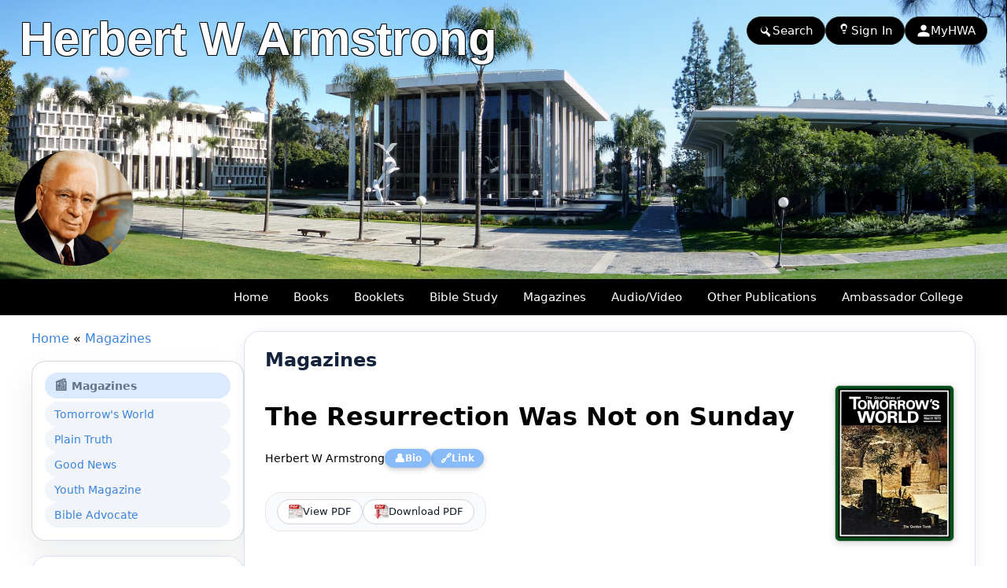

--- FILE ---
content_type: text/html; charset=UTF-8
request_url: https://www.hwalibrary.com/cgi-bin/get/hwa.cgi?action=getmagazine&InfoID=1319281251&GetMag=TW&byYear=&page=&return=magazines
body_size: 18466
content:
<!DOCTYPE html>
<html lang="en">
<head>
<meta charset="UTF-8">
<meta name="robots" content="FOLLOW,INDEX">
<meta name="viewport" content="width=device-width, initial-scale=1.0">
<meta name="Description" content="Was Jesus three days and three nights in the grave, as He said in Matthew 12:40? Can you figure three days and three nights between sunset &quot;Good Friday&quot; and sunrise Easter Sunday?" />
<meta name="Keywords" content="Tomorrow's World Magazine, Herbert W Armstrong, Free Magazines, Church of God, COG, True Church, Ambassador College, Bible, Prophecy, Baptism, Kingdom of God, Life, Death, Holy Days, Healing, Gospel, True Gospel, Sabbath, Faith, Born Again, Human Nature, Salvation, Commandments, Religion, Marriage, HWA, RCG, COWGA, UCG, LCG, PCG, United, Restored, Worldwide, Association, Living, Philadelphia" />
<meta name="Author" content="Herbert W Armstrong" />
<meta property="og:title" content="The Resurrection Was Not on Sunday - Tomorrow's World Magazine" />
<meta property="og:url" content="https://www.hwalibrary.com/cgi-bin/get/hwa.cgi?action=getmagazine&InfoID=1319281251&GetMag=TW" />
<meta property="og:image" content="https://www.hwalibrary.com/media/magazines/TW_03_1972/TW_03_1972.jpg" />
<meta property="og:site_name" content="Herbert W Armstrong Library" />
<meta property="og:description" content="Was Jesus three days and three nights in the grave, as He said in Matthew 12:40? Can you figure three days and three nights between sunset &quot;Good Friday&quot; and sunrise Easter Sunday?" />
<meta property="fb:app_id" content="1675837475996235" />
<title>The Resurrection Was Not on Sunday - Tomorrow's World Magazine</title>
<link rel="shortcut icon" href="https://www.hwalibrary.com/favicon.ico">
<link rel="apple-touch-icon" sizes="180x180" href="/apple-touch-icon.png">
<link rel="icon" type="image/png" sizes="32x32" href="/favicon-32x32.png">
<link rel="icon" type="image/png" sizes="16x16" href="/favicon-16x16.png">
<link rel="manifest" href="/site.webmanifest">
<link rel="mask-icon" href="/safari-pinned-tab.svg" color="#5bbad5">
<meta name="msapplication-TileColor" content="#da532c">
<meta name="theme-color" content="#ffffff">
<link rel="stylesheet" type="text/css" href="/hwalibrary2.css">
<link rel="stylesheet" type="text/css" href="/css/menu/sm-core-css.css">
<link rel="stylesheet" type="text/css" href="/css/menu/sm-blue.css">
<link href="https://vjs.zencdn.net/8.23.4/video-js.css" rel="stylesheet" />
<link rel="stylesheet" type="text/css" href="/css/chaptermenu/component.css" />
<link rel="stylesheet" href="//code.jquery.com/ui/1.11.4/themes/smoothness/jquery-ui.css">
<link rel="stylesheet" href="/java/imagepop/style.css" type="text/css">
<script type="text/javascript" src="/java/imagepop/loader.js"></script>
<script type="text/javascript" src="/java/imagepop/preview.js"></script>
<div style="display: none; position: absolute; z-index: 110; left: 400; top: 100; width: 15; height: 15" id="preview_div"></div>
<script src="/java/jquery-1.12.4.js"></script>
<script src="/java/jquery-1.11.3.min.js"></script>
<script src="/java/autocomplete/jquery.autocomplete.js"></script>
<script src="/java/autocomplete/jquery.autocomplete-min.js"></script>
<script src="/java/autocomplete/jquery.ui.autocomplete.autoSelect.js"></script>
<script src="//code.jquery.com/ui/1.11.4/jquery-ui.js"></script>
<script src="/java/horzmenu/jquery.smartmenus.js"></script>
<script src="/java/horzmenu/smartmenus.js"></script>
<script src="https://vjs.zencdn.net/8.23.4/video.js"></script>
<script src="https://vjs.zencdn.net/8.23.4/video.min.js"></script>
<script src="/java/chaptermenu/modernizr.custom.js"></script>
<script src="/java/verseclick/verseclick.js"></script>
<script type="text/javascript" src="/java/jsplaylist.js"></script>
<style>
/************************************************************
 * HWA-UI-2026 � SEARCH MODAL (CLEAN, UNIFORM)
 * Input extends close to Go button, button matches input size
 ************************************************************/

/* Modal hidden by default */
#searchModal.search-modal{
  position: fixed;
  inset: 0;
  z-index: 9999;
  display: none;
}

/* Visible when JS adds .is-open */
#searchModal.search-modal.is-open{
  display: block;
}

/* Overlay */
#searchModal .search-modal__overlay{
  position: absolute;
  inset: 0;
  background: rgba(15, 23, 42, 0.60);
  backdrop-filter: blur(4px);
}

/* Dialog */
#searchModal .search-modal__dialog{
  position: relative;
  box-sizing: border-box;
  max-width: 520px;
  width: min(92vw, 520px);
  margin: 40px auto;
  padding: 20px 20px 16px;
  background: #020617;
  color: #f9fafb;
  border-radius: 16px;
  border: 1px solid rgba(148, 163, 184, 0.40);
  box-shadow:
    0 20px 25px -5px rgba(15, 23, 42, 0.70),
    0 10px 10px -5px rgba(15, 23, 42, 0.50);
}

/* Mobile dialog */
 (max-width: 640px){
  #searchModal .search-modal__dialog{
    width: 94vw;
    margin: 16px auto;
    padding: 14px 12px 12px;
    border-radius: 12px;
  }
}

/* Close button */
#searchModal .search-modal__close{
  position: absolute;
  top: 10px;
  right: 10px;
  border: none;
  background: transparent;
  color: #9ca3af;
  font-size: 22px;
  cursor: pointer;
  padding: 4px;
  line-height: 1;
  border-radius: 999px;
  transition: background 0.15s ease, color 0.15s ease;
}
#searchModal .search-modal__close:hover{
  background: rgba(15, 23, 42, 0.80);
  color: #e5e7eb;
}

/* Title */
#searchModal .search-modal__title{
  margin: 0 0 12px;
  font-size: 18px;
  font-weight: 600;
}
 (max-width: 640px){
  #searchModal .search-modal__title{
    font-size: 16px;
    margin-bottom: 10px;
  }
}

/************************************************************
 * FORM � UNIFORM ROW (INPUT LEFT, GO RIGHT)
 ************************************************************/
#searchModal form.search-modal__form{
  display: flex;
  flex-direction: row;
  align-items: center;
  justify-content: flex-start;
  gap: 6px;                 /* makes input sit close to button */
  width: 100%;
  box-sizing: border-box;
}

/* Input wrapper expands to fill space */
#searchModal .search-input{
  position: relative;
  flex: 1 1 auto;
  min-width: 0;             /* prevents flex overflow */
}

/* Icon */
#searchModal .search-input__icon{
  position: absolute;
  left: 12px;
  top: 50%;
  transform: translateY(-50%);
  font-size: 18px;
  opacity: 0.75;
}

/* Input field � set the �master� height */
#searchModal .search-input__field{
  width: 100%;
  box-sizing: border-box;
  height: 56px;
  line-height: 56px;
  padding: 0 44px 0 48px;   /* left icon + right spinner room */
  border-radius: 999px;
  border: 1px solid rgba(148, 163, 184, 0.70);
  background: rgba(15, 23, 42, 0.95);
  color: #f9fafb;
  font-size: 17px;
  font-family: system-ui, -apple-system, BlinkMacSystemFont, "Segoe UI", sans-serif;
  outline: none;
  transition: border-color 0.15s ease, box-shadow 0.15s ease, background 0.15s ease;
}
#searchModal .search-input__field::placeholder{
  color: #6b7280;
}
#searchModal .search-input__field:focus{
  border-color: #60a5fa;
  box-shadow: 0 0 0 1px rgba(59, 130, 246, 0.60);
  background: #020617;
}

/* GO button � MATCHES input size */
#searchModal .search-submit,
#searchModal .search-submit--go{
  flex: 0 0 auto;
  height: 56px;             /* same as input */
  line-height: 56px;        /* same as input */
  padding: 0 26px;          /* pill thickness/feel */
  border-radius: 999px;
  border: none;
  background: linear-gradient(to right, #2563eb, #4f46e5);
  color: #ffffff;
  font-size: 17px;          /* matches input scale */
  font-weight: 600;
  font-family: system-ui, -apple-system, BlinkMacSystemFont, "Segoe UI", sans-serif;
  cursor: pointer;
  white-space: nowrap;
  box-shadow: 0 10px 15px -3px rgba(37, 99, 235, 0.40);
  transition: transform 0.1s ease, box-shadow 0.15s ease, filter 0.15s ease;
}
#searchModal .search-submit:hover,
#searchModal .search-submit--go:hover{
  filter: brightness(1.05);
  box-shadow: 0 14px 25px -5px rgba(79, 70, 229, 0.60);
  transform: translateY(-1px);
}
#searchModal .search-submit:active,
#searchModal .search-submit--go:active{
  transform: translateY(0);
  box-shadow: 0 8px 12px -5px rgba(37, 99, 235, 0.40);
}

/* Mobile: slightly shorter but still uniform */
 (max-width: 640px){
  #searchModal form.search-modal__form{ gap: 6px; }

  #searchModal .search-input__field{
    height: 52px;
    line-height: 52px;
    font-size: 15px;
    padding: 0 40px 0 44px;
  }

  #searchModal .search-submit,
  #searchModal .search-submit--go{
    height: 52px;
    line-height: 52px;
    padding: 0 18px;
    font-size: 15px;
  }
}

/************************************************************
 * jQuery UI AUTOCOMPLETE � above modal + spinner
 ************************************************************/
.ui-autocomplete-loading{
  background: #fff url('/images/indicator.gif') right 12px center no-repeat;
}

/* Ensure autocomplete dropdown appears above modal */
.ui-autocomplete{
  z-index: 999999 !important;
}
</style>

</head>
<body>
<div class="hwa-header">
  <img src="/images/header1.jpg" alt="Ambassador Campus" class="hwa-header-img">

  <div class="hwa-header-text">
    <div class="hwa-header-title">
      Herbert W Armstrong
    </div>

<div class="hwa-header-links hwa-header-links--new">
  <!-- Search -->
  <a href="#" id="openSearchLink" class="nav-pill nav-pill--search">
    <svg class="pill-icon" viewBox="0 0 24 24">
      <path fill="currentColor"
        d="M15.5 14h-.79l-.28-.27a6.471 6.471 0 0 0 1.48-5.34A6.5 6.5 0 0 0 4.02 9.21a6.5 6.5 0 0 0 9.19 7.28l.27.28v.79l5 5L20.49 19l-5-5zm-6 0C7.01 14 5 11.99 5 9.5S7.01 5 9.5 5s4.5 2.01 4.5 4.5S11.99 14 9.5 14z" />
    </svg>
    Search
  </a>

  <!-- Sign In -->
  <a href="/cgi-bin/get/hwa.cgi?action=log_in" class="nav-pill nav-pill--signin">
    <svg class="pill-icon" viewBox="0 0 24 24">
      <path fill="currentColor"
        d="M10 17v-2h4v2h-4zm1-13h2c1.1 0 2 .9 2 2v7h-6V6c0-1.1.9-2 2-2zm1-4C8.48 0 6 2.48 6 5.5S8.48 11 11.5 11 17 8.52 17 5.5 14.52 0 11.5 0z" />
    </svg>
    Sign In
  </a>

  <!-- MyHWA -->
  <a href="/cgi-bin/get/hwa.cgi?action=get_my_hwa" class="nav-pill nav-pill--myhwa">
    <svg class="pill-icon" viewBox="0 0 24 24">
      <path fill="currentColor"
        d="M12 12c2.7 0 5-2.3 5-5s-2.3-5-5-5-5 2.3-5 5 2.3 5 5 5zm0 2c-3.3 0-10 1.7-10 5v3h20v-3c0-3.3-6.7-5-10-5z" />
    </svg>
    MyHWA
  </a>
</div>
</div>
</div>
</header>
  <nav class="hwa-nav hwa-nav-header" role="navigation">
    <div class="hwa-nav-inner">
      <div class="hwa-nav-brand"></div>

      <!-- Mobile toggle (FOOTER) -->
      <input type="checkbox" id="hwa-nav-toggle-header" class="hwa-nav-toggle" />
      <label class="hwa-nav-toggle-label" for="hwa-nav-toggle-header">
        <span></span>
        <span></span>
        <span></span>
      </label>

      <!-- Main menu -->
      <ul class="hwa-menu">
        <li><a href="https://www.hwalibrary.com">Home</a></li>
        <li><a href="/cgi-bin/get/hwa.cgi?action=books">Books</a></li>

        <!-- Booklets (parent NOT a link) -->
        <li class="has-submenu">
          <button class="hwa-menu-parent" type="button" aria-haspopup="true" aria-expanded="false">
            Booklets
          </button>
          <ul>
            <li><a href="/cgi-bin/get/hwa.cgi?action=booklets">Booklets</a></li>
            <li><a href="/cgi-bin/get/hwa.cgi?action=spectopics">Special Topics</a></li>
          </ul>
        </li>

        <!-- Bible Study (parent NOT a link) -->
        <li class="has-submenu">
          <button class="hwa-menu-parent" type="button" aria-haspopup="true" aria-expanded="false">
            Bible Study
          </button>
          <ul>
            <li><a href="/cgi-bin/get/hwa.cgi?action=ministudy">MiniStudy</a></li>
            <li><a href="/cgi-bin/get/hwa.cgi?action=bible_study&amp;InfoType=Study12">12 Lesson</a></li>
            <li><a href="/cgi-bin/get/hwa.cgi?action=bible_study&amp;InfoType=Study32">32 Lesson</a></li>
            <li><a href="/cgi-bin/get/hwa.cgi?action=bible_study&amp;InfoType=Study58">58 Lesson</a></li>
            <li><a href="/cgi-bin/get/hwa.cgi?action=bible_lesson_yth&amp;InfoType=Level_K">Youth Bible Lesson K-9</a></li>
            <li><a href="/cgi-bin/get/hwa.cgi?action=teenstudy">Teen Bible Study</a></li>
            <li><a href="/cgi-bin/get/hwa.cgi?action=bstudyav">Bible Study (Audio/Video)</a></li>
            <li><a href="/cgi-bin/get/hwa.cgi?action=bstudyjo">Bible Study Series</a></li>
            <li><a href="/cgi-bin/get/hwa.cgi?action=studytools">Study Tools</a></li>
          </ul>
        </li>

        <!-- Magazines (parent NOT a link) -->
        <li class="has-submenu">
          <button class="hwa-menu-parent" type="button" aria-haspopup="true" aria-expanded="false">
            Magazines
          </button>
          <ul>
            <li><a href="/cgi-bin/get/hwa.cgi?action=magazines">Tomorrow&#39;s World Magazine</a></li>
            <li><a href="/cgi-bin/get/hwa.cgi?action=magazines&amp;GetMag=PT">Plain Truth</a></li>
            <li><a href="/cgi-bin/get/hwa.cgi?action=magazines&amp;GetMag=GN">Good News</a></li>
            <li><a href="/cgi-bin/get/hwa.cgi?action=yth_magazines&amp;GetMag=YM">Youth Magazine</a></li>
            <li><a href="/cgi-bin/get/hwa.cgi?action=magazines&amp;GetMag=BA">Bible Advocate</a></li>
          </ul>
        </li>

        <!-- Audio/Video (parent NOT a link) -->
        <li class="has-submenu">
          <button class="hwa-menu-parent" type="button" aria-haspopup="true" aria-expanded="false">
            Audio/Video
          </button>
          <ul>
            <li><a href="/cgi-bin/get/hwa.cgi?action=telecast">Telecast</a></li>
            <li><a href="/cgi-bin/get/hwa.cgi?action=sermons">Sermons</a></li>
            <li><a href="/cgi-bin/get/hwa.cgi?action=broadcast">Radio Broadcast</a></li>
            <li><a href="/cgi-bin/get/hwa.cgi?action=bstudyav">Bible Study</a></li>
          </ul>
        </li>

        <!-- Other Publications (parent NOT a link) -->
        <li class="has-submenu">
          <button class="hwa-menu-parent" type="button" aria-haspopup="true" aria-expanded="false">
            Other Publications
          </button>
          <ul>
            <li><a href="/cgi-bin/get/hwa.cgi?action=cognews">Church of God News (COGN)</a></li>
            <li><a href="/cgi-bin/get/hwa.cgi?action=coworker">Co-Workers Letter</a></li>
            <li><a href="/cgi-bin/get/hwa.cgi?action=seriesltrs">Letter Answering Dept</a></li>
            <li><a href="/cgi-bin/get/hwa.cgi?action=pgr">Pastor General&#39;s Report (PGR)</a></li>
            <li><a href="/cgi-bin/get/hwa.cgi?action=refbooks">Reference Books</a></li>
            <li><a href="/cgi-bin/get/hwa.cgi?action=hymnal">The Bible Hymnal</a></li>
            <li><a href="/cgi-bin/get/hwa.cgi?action=books_yth">The Bible Story</a></li>
            <li><a href="/cgi-bin/get/hwa.cgi?action=wwnews">The Worldwide News (WWN)</a></li>
          </ul>
        </li>

        <!-- Ambassador College (parent NOT a link) -->
        <li class="has-submenu">
          <button class="hwa-menu-parent" type="button" aria-haspopup="true" aria-expanded="false">
            Ambassador College
          </button>
          <ul>
            <li><a href="/cgi-bin/get/hwa.cgi?action=acmisc">Ambassador College</a></li>
            <li><a href="/cgi-bin/get/hwa.cgi?action=lectureav">Lecture</a></li>
            <li><a href="/cgi-bin/get/hwa.cgi?action=acmanuals">Manuals</a></li>
            <li><a href="/cgi-bin/get/hwa.cgi?action=acpresentation">Presentations</a></li>
            <li><a href="/cgi-bin/get/hwa.cgi?action=acthesis">Thesis</a></li>
          </ul>
        </li>

      </ul>
    </div>
  </nav>
<!-- Search Modal -->
<div id="searchModal" class="search-modal" aria-hidden="true">
  <div class="search-modal__overlay" data-search-close></div>

  <div class="search-modal__dialog" role="dialog" aria-modal="true" aria-labelledby="searchModalTitle">
    <button class="search-modal__close" type="button" aria-label="Close search" data-search-close>&times;</button>

    <h2 id="searchModalTitle" class="search-modal__title">Search</h2>

<form class="search-modal__form" action="/cgi-bin/get/hwa.cgi" method="post">
  <input type="hidden" name="action" value="search">
  <input type="hidden" name="SearchWhat" value="KeyWord">
  <input type="hidden" name="sendValue" id="sendValueModal">

  <!-- Autocomplete assets (keyword) -->

<script type="text/javascript" src="/java/autocomplete/ackeyword.js"></script>

  <div class="search-input">
    <span class="search-input__icon" aria-hidden="true">&#128269;</span>

    <!-- ackeyword.js expects #term -->
    <input
      type="text"
      name="SearchFor"
      id="term"
      class="search-input__field"
      placeholder="Search the library (keyword)..."
      title="See our FAQ page for detailed information on how search works."
      required
    >

    <span class="item.autocomplete" style="visibility:hidden;"></span>
  </div>

  <button type="submit" class="search-submit" title="See our FAQ page for detailed information on how search works.">
    Search
  </button>
</form>
  </div>
</div>

<!-- Search behavior JS -->
<script src="/java/search2026.js"></script>
<img src="https://www.hwalibrary.com/media/magazines/TW_03_1972/TW_03_1972.jpg" style="display: none;">
<script>
function myGetURL() {
    var person = prompt(
      "Please use this URL to link to this Tomorrow's World Magazine article. (Right click on URL - Copy - and then Paste link on your webpage.)",
      "https://www.hwalibrary.com/cgi-bin/get/hwa.cgi?action=getmagazine&InfoID=1319281251&GetMag=TW"
    );
}
</script>

<div id="mtrlgrid" class="books-grid">

  <!-- LEFT COLUMN: side nav -->
  <div id="sidemenu" class="books-sidemenu">
    <div class="books-sidemenu-inner">
      <div class="books-sidemenu-breadcrumb">
			<a href="https://www.hwalibrary.com">Home</a> &laquo <a href="https://www.hwalibrary.com/cgi-bin/get/hwa.cgi?action=magazines&GetMag=TW&byYear=&page=&name=#1319281251">Magazines</a>
      </div>
<div align="center">&nbsp;</div>
<div class="sidemenu-card">

  <!-- Pill Title -->
  <div class="sidemenu-title-pill sidemenu-title-pill--primary">
    <span class="sidemenu-title-icon">&#128240;</span>
    <span class="sidemenu-label">Magazines</span>
  </div>

  <!-- Link List -->
  <nav class="sidemenu-links">
    <a class="sidemenu-link"
       href="/cgi-bin/get/hwa.cgi?action=magazines&GetMag=TW">
      <span class="sidemenu-link-label">Tomorrow's World</span>
    </a>

    <a class="sidemenu-link"
       href="/cgi-bin/get/hwa.cgi?action=magazines&GetMag=PT">
      <span class="sidemenu-link-label">Plain Truth</span>
    </a>

    <a class="sidemenu-link"
       href="/cgi-bin/get/hwa.cgi?action=magazines&GetMag=GN">
      <span class="sidemenu-link-label">Good News</span>
    </a>

    <a class="sidemenu-link"
       href="/cgi-bin/get/hwa.cgi?action=yth_magazines&GetMag=YM">
      <span class="sidemenu-link-label">Youth Magazine</span>
    </a>

    <a class="sidemenu-link"
       href="/cgi-bin/get/hwa.cgi?action=magazines&GetMag=BA">
      <span class="sidemenu-link-label">Bible Advocate</span>
    </a>
  </nav>

</div>
<div align="center">&nbsp;</div>
<div class="books-left-card">
  <nav class="side-nav">

    <a class="side-nav-link" href="https://www.hwalibrary.com">
      <span class="side-nav-icon">&#127968;</span>
      <span class="side-nav-label">Home</span>
    </a>

    <a class="side-nav-link" href="https://www.hwalibrary.com/cgi-bin/get/hwa.cgi?action=books">
      <span class="side-nav-icon">&#128218;</span>
      <span class="side-nav-label">Books</span>
    </a>

    <a class="side-nav-link" href="https://www.hwalibrary.com/cgi-bin/get/hwa.cgi?action=booklets">
      <span class="side-nav-icon">&#128213;</span>
      <span class="side-nav-label">Booklets</span>
    </a>

    <a class="side-nav-link" href="https://www.hwalibrary.com/cgi-bin/get/hwa.cgi?action=bible_study&InfoType=Study32">
      <span class="side-nav-icon">&#128214;</span>
      <span class="side-nav-label">Bible Study</span>
    </a>

    <a class="side-nav-link" href="https://www.hwalibrary.com/cgi-bin/get/hwa.cgi?action=magazines">
      <span class="side-nav-icon">&#128240;</span>
      <span class="side-nav-label">Magazines</span>
    </a>

    <a class="side-nav-link" href="https://www.hwalibrary.com/cgi-bin/get/hwa.cgi?action=telecast">
      <span class="side-nav-icon">&#127911;</span>
      <span class="side-nav-label">Audio/Video</span>
    </a>

    <a class="side-nav-link" href="https://www.hwalibrary.com/cgi-bin/get/hwa.cgi?action=cognews">
      <span class="side-nav-icon">&#128449;</span>
      <span class="side-nav-label">Other Publications</span>
    </a>

    <a class="side-nav-link" href="https://www.hwalibrary.com/cgi-bin/get/hwa.cgi?action=acmisc">
      <span class="side-nav-icon">&#127891;</span>
      <span class="side-nav-label">Ambassador College</span>
    </a>

  </nav>
</div>
<div align="center">&nbsp;</div>
<div class="books-left-card bk-side-card">
  <div class="left-card-title">
    <a href="https://www.hwalibrary.com/cgi-bin/get/hwa.cgi?action=booklets">
      Booklets
    </a>
  </div>

  <div class="bk-side-list-v2">
    <div class="bk-side-item-v2">
      <a href="https://www.hwalibrary.com/cgi-bin/get/hwa.cgi?action=getbklet&InfoID=1572442213">
        <img class="bk-side-thumb-large" src="/media/booklets/images/Book_of_Revelation_Unveiled_at_Last_AC_1972.jpg" alt="The Book of Revelation Unveiled at Last">
      </a>

      <a class="bk-side-title-v2"
         href="/cgi-bin/get/hwa.cgi?action=getbklet&InfoID=1572442213">
        The Book of Revelation Unveiled at Last
      </a>
    </div>
    <div class="bk-side-item-v2">
      <a href="https://www.hwalibrary.com/cgi-bin/get/hwa.cgi?action=getbklet&InfoID=1409756899">
        <img class="bk-side-thumb-large" src="/media/booklets/images/Earthquakes_1972.jpg" alt="Earthquakes">
      </a>

      <a class="bk-side-title-v2"
         href="/cgi-bin/get/hwa.cgi?action=getbklet&InfoID=1409756899">
        Earthquakes
      </a>
    </div>
    <div class="bk-side-item-v2">
      <a href="https://www.hwalibrary.com/cgi-bin/get/hwa.cgi?action=getbklet&InfoID=1328041553">
        <img class="bk-side-thumb-large" src="/media/booklets/images/Is_There_A_Real_Hell_Fire.jpg" alt="Is There A Real Hell Fire?">
      </a>

      <a class="bk-side-title-v2"
         href="/cgi-bin/get/hwa.cgi?action=getbklet&InfoID=1328041553">
        Is There A Real Hell Fire?
      </a>
    </div>
  </div> <!-- /.bk-side-list-v2 -->
</div>   <!-- /.books-left-card -->
    </div><!-- /.books-sidemenu-inner -->
  </div><!-- /#sidemenu -->

  <!-- RIGHT COLUMN: magazine article detail -->
  <div id="content" class="books-content">
    <div class="books-main-card books-detail-card">
      <div class="book-detail-breadcrumb mobile-only">
      	<a href="https://www.hwalibrary.com">Home</a> &laquo <a href="https://www.hwalibrary.com/cgi-bin/get/hwa.cgi?action=magazines&GetMag=TW&byYear=&page=&name=#1319281251">Magazines</a>
        <div align="center">&nbsp;</div>
        </div>
<div class="sidemenu-mobile-select-wrap mobile-only">
  <form action="https://www.hwalibrary.com/cgi-bin/get/hwa.cgi" method="get">
    <input type="hidden" name="action" value="magazines" />
    <select id="magyears-mobile-select"
            name="byYear"
            class="sidemenu-mobile-select"
            onchange="if (this.value) window.location.href=this.value;">
      <option value="/cgi-bin/get/hwa.cgi?action=magazines&GetMag=TW" selected>All TW 1972 thru 1969</option>
      <option value="/cgi-bin/get/hwa.cgi?action=magazines&GetMag=TW&byYear=1972" >1972</option>
      <option value="/cgi-bin/get/hwa.cgi?action=magazines&GetMag=TW&byYear=1971" >1971</option>
      <option value="/cgi-bin/get/hwa.cgi?action=magazines&GetMag=TW&byYear=1970" >1970</option>
      <option value="/cgi-bin/get/hwa.cgi?action=magazines&GetMag=TW&byYear=1969" >1969</option>
    </select>
  </form>
</div>
<div class="mobile-only">
  <div class="sidemenu-mobile-card sidemenu-mobile-card--magazines">
    <details class="sidemenu-mobile-accordion">
      <summary class="sidemenu-mobile-summary">
        <span class="sidemenu-mobile-burger" aria-hidden="true">
          <span></span>
          <span></span>
          <span></span>
        </span>
        <span class="sidemenu-mobile-label">
          Magazines
        </span>
      </summary>

      <div class="sidemenu-mobile-list">

        <a class="sidemenu-mobile-link"
           href="/cgi-bin/get/hwa.cgi?action=magazines&GetMag=TW">
          <span class="sidemenu-link-icon">&#128240;</span>
          <span class="sidemenu-link-label">Tomorrow's World</span>
        </a>

        <a class="sidemenu-mobile-link"
           href="/cgi-bin/get/hwa.cgi?action=magazines&GetMag=PT">
          <span class="sidemenu-link-icon">&#128240;</span>
          <span class="sidemenu-link-label">Plain Truth</span>
        </a>

        <a class="sidemenu-mobile-link"
           href="/cgi-bin/get/hwa.cgi?action=magazines&GetMag=GN">
          <span class="sidemenu-link-icon">&#128240;</span>
          <span class="sidemenu-link-label">Good News</span>
        </a>

        <a class="sidemenu-mobile-link"
           href="/cgi-bin/get/hwa.cgi?action=yth_magazines&GetMag=YM">
          <span class="sidemenu-link-icon">&#128240;</span>
          <span class="sidemenu-link-label">Youth Magazine</span>
        </a>

        <a class="sidemenu-mobile-link"
           href="/cgi-bin/get/hwa.cgi?action=magazines&GetMag=BA">
          <span class="sidemenu-link-icon">&#128240;</span>
          <span class="sidemenu-link-label">Bible Advocate</span>
        </a>

      </div>
    </details>
  </div>
</div>
      <div class="books-main-header">Magazines</div>

      <div class="book-row">
        <!-- LEFT: top meta + buttons -->
        <div class="book-text">
          <h1 class="book-detail-title">The Resurrection Was Not on Sunday</h1>

          <div class="book-detail-byline">
            <div class="bio-inline">
  <span class="bio-author font_gray2">Herbert W Armstrong</span>

  <span class="bio-popover-wrapper">
    <button type="button" class="bio-pill" aria-label="View biography for Herbert W Armstrong">
      <span class="bio-pill-icon" aria-hidden="true">&#128100;</span>
      <span class="bio-pill-text">Bio</span>
    </button>
    <div class="bio-popover" role="dialog" aria-label="Biography for Herbert W Armstrong">
      <div class="bio-popover-title">Herbert W Armstrong</div>
      <div class="bio-popover-body">
        <b>Church of God</b><br><br><b>Born:</b> July 31, 1892<br><b>Died:</b> January 16, 1986<br><b>Member Since:</b> 1928<br><b>Ordained:</b> 1931<br><b>Office:</b> Apostle<br><br>Herbert W. Armstrong founded the Worldwide Church of God in the late 1930s, as well as Ambassador College in 1946, and was an early pioneer of radio and tele-evangelism, originally taking to the airwaves in the 1930s from Eugene, Oregon.
      </div>
    </div>
  </span>

  <button type="button"
        class="url-pill"
        onclick="myGetURL()"
        title="Click here to link to this Tomorrow's World Magazine article.">
  <span class="url-pill-icon" aria-hidden="true">&#128279;</span>
  <span class="url-pill-text">Link</span>
</button>
 
</div>

          </div>

          

          <div align="center">&nbsp;</div>

          <div class="book-actions-box">

            <form target="_blank" method="post" action="/cgi-bin/download/viewitem.cgi">
              <input type="hidden" name="GetLocation" value="/media/magazines/TW_03_1972">
              <input type="hidden" name="GetDownload" value="TW_03_1972.pdf">
              <input type="hidden" name="InfoID" value="1319281251">
              <input type="hidden" name="PageNo" value="#Page=5">
              <input type="hidden" name="StatType" value="ViewPDF">
              <button type="submit" class="book-action"
                      title="View PDF: The Resurrection Was Not on Sunday In the original text published by the Worldwide Church of God under Herbert W Armstrong.">
                <img src="/images/pdfview.gif" alt="">
                <span>View PDF</span>
              </button>
            </form>
            <form method="post" action="/cgi-bin/download/downloaditem.cgi">
              <input type="hidden" name="GetLocation" value="/media/magazines/TW_03_1972">
              <input type="hidden" name="GetDownload" value="TW_03_1972.pdf">
              <input type="hidden" name="InfoID" value="1319281251">
              <input type="hidden" name="StatType" value="DownLoadPDF">
              <button type="submit" class="book-action"
                      title="Download PDF: The Resurrection Was Not on Sunday In the original text published by the Worldwide Church of God under Herbert W Armstrong.">
                <img src="/images/pdfdwnload.gif" alt="">
                <span>Download PDF</span>
              </button>
            </form>

          </div><!-- /.book-actions-box -->

        </div><!-- /.book-text -->

        <!-- RIGHT: cover + QR (booklet-style, top-right) -->
        <div class="book-cover-wrap">
          <img class="book-cover"
               src="/media/magazines/TW_03_1972/TW_03_1972.jpg"
               alt="Tomorrow's World Magazine &middot; March 1972 &middot; Volume Vol IV, No. 3"
               title="Tomorrow's World Magazine &middot; March 1972 &middot; Volume Vol IV, No. 3">
          <div align="center">&nbsp;</div>
        </div>

      </div><!-- /.book-row -->

      <div align="center">&nbsp;</div>

      <!-- Main text body (FULL WIDTH, like getbklet2) -->
      <div class="book-detail-content">
        <div class="book-detail-text">
					<div class="lecture-qrcode">
  <img class="lecture-qrcode-img"
       src="https://www.hwalibrary.com/media/qrbarcode/1319281251.png"
       alt="QR Code"
       title="QR Code: QR Code: Scan to save this Tomorrow's World Magazine article 'The Resurrection Was Not on Sunday' to your smart phone, notebook, iPad, etc.">
</div>

          Was Jesus three days and three nights in the grave, as He said in Matthew 72:40? Can you figure three days and three nights between sunset "Good Friday" and sunrise Easter Sunday?   <P>&nbsp;&nbsp;&nbsp;IT IS COMMONLY supposed today that Jesus was crucified on FRIDAY, and that the resurrection occurred about sunrise on Easter Sunday morning. <BR>&nbsp;&nbsp;&nbsp;It would seem that no one, until recently, ever thought to question or to prove this "Good Friday-Easter" tradition. Yet the Bible tells us to prove all things. And you will be literally astounded by this proof. <BR>&nbsp;&nbsp;&nbsp;For PROOF there is but one dependable authority, a sole historical record — the Bible.   <P><STRONG>Tradition No Evidence</STRONG></P>&nbsp;&nbsp;&nbsp;There were no eyewitnesses to the resurrection. Even so-called "apostolic fathers" had no source of information save that record which is today available to us. Tradition, then, must be dismissed. <BR>&nbsp;&nbsp;&nbsp;What are the recorded facts? <BR>&nbsp;&nbsp;&nbsp;The doubting Pharisees were asking Jesus for a SIGN — supernatural evidence — in proof of His Messiahship. <BR>&nbsp;&nbsp;&nbsp;Jesus answered: "An evil and adulterous generation seeketh after a sign; and there shall no sign be given to it, but the sign of the prophet Jonas: For as Jonas was three days and three nights in the whale's belly; so shall the Son of man be THREE DAYS AND THREE NIGHTS in the heart of the earth" (Matt. 12:39-40). <BR>&nbsp;&nbsp;&nbsp;Now consider, please, the tremendous import — the overwhelming significance — of Jesus' statement. <BR>&nbsp;&nbsp;&nbsp;He expressly declared that the ONLY SIGN He would give to prove He was the Messiah was that He should be just THREE DAYS AND THREE NIGHTS in the rock-hewn sepulcher in the "heart of the earth."   <P><STRONG>The Significance of the Sign</STRONG></P>&nbsp;&nbsp;&nbsp;These Christ-rejecting Pharisees demanded PROOF. Jesus offered but one evidence. That evidence was not the fact of the resurrection itself. It was the LENGTH OF TIME He would repose in His grave, before being resurrected. <BR>&nbsp;&nbsp;&nbsp;Think what this means! Jesus staked His claim to being your Saviour and mine upon remaining exactly THREE DAYS AND THREE NIGHTS in the tomb. If He remained just three days and three nights inside the earth, He would PROVE Himself the Saviour; if He failed in this sign, He must be rejected as an imposter! <BR>&nbsp;&nbsp;&nbsp;No wonder Satan has caused unbelievers to scoff at the story of Jonah and the "whale"! No wonder the devil has set up a tradition that DENIES Jesus is the Messiah!   <P><STRONG>The Dilemma of the Higher Critics</STRONG></P>&nbsp;&nbsp;&nbsp;This one and only supernatural PROOF ever given by Jesus for His Messiahship has greatly bothered the commentators and the higher critics. Their attempts to explain away this sole proof for Christ's divinity are ludicrous in the extreme. For explain this away they must, or their "Good Friday-Easter" tradition collapses! <BR>&nbsp;&nbsp;&nbsp;One commentator says, "Of course we know that Jesus was actually in the tomb only half as long as He thought He would be!" Some expositors impose upon our credulity to the extent of asking us to believe that "in the GREEK language, in which the New Testament was written, the expression 'three days and three nights' means three PERIODS, either of day or of night"! <BR>&nbsp;&nbsp;&nbsp;Jesus, they say, was placed in the tomb shortly before sunset FRIDAY, and rose at sunrise Sunday morning — two nights and one day.   <P><STRONG>The BIBLE Definition</STRONG></P>&nbsp;&nbsp;&nbsp;But the BIBLE definition of the 'duration OF "nights and days" is simple. <BR>&nbsp;&nbsp;&nbsp;Even these same higher critics admit that in the Hebrew language, in which the book of Jonah was written, the expression "three days and three nights') means a period of 72 hours — three twelve-hour days and three twelve-hour nights. <BR>&nbsp;&nbsp;&nbsp;Notice Jonah 1:17: "And Jonah was in the belly of the fish three days and three nights"! This, they admit was a period of 72 hours. And Jesus distinctly said that AS Jonah was three days and three nights in the great fish's belly, so He would be the same length of time in His grave! <BR>&nbsp;&nbsp;&nbsp;As Jonah was in the "grave" (see marginal reference, Jonah 2:2) 72 hours, after which he was supernaturally resurrected by God, by being vomited up, to become a saviour to the people of Nineveh upon proclaiming the warning to them, so should Jesus be 72 hours in His grave, thereupon being resurrected by God to become the Saviour of the world! <BR>&nbsp;&nbsp;&nbsp;Did Jesus know how much time was in a "day" and in a "night"? Jesus answered, "Are there not twelve hours in the day?... But if a man walk in the night, he stumbleth" (John 11:9-10). <BR>&nbsp;&nbsp;&nbsp;Notice the Bible definition of the expression, "THE THIRD DAY." Text after text tells us that Jesus rose the third day. Notice how the Bible defines the time required to fulfill "the third day." <BR>&nbsp;&nbsp;&nbsp;In Genesis 1:4 God "divided the light from the darkness. And God called the light Day, and the darkness he called Night. And the evening {darkness) and the morning [light) were the first duy.... And the evening {darkness) and the morning [light) were the second duy.... And the evening [now three periods of darkness called night — three nights) and the morning [now three periods of light called duy — three days) were THE THIRD DAY" (Gen. 1:4-13). <BR>&nbsp;&nbsp;&nbsp;Here we have the only Bible definition which explains and counts up the amount of time involved in the expression "the third day." It includes three dark periods called NIGHT, and three light periods called DAY — three days and three nights, and Jesus said they contained TWELVE HOURS for each period — a total of 72 hours! <BR>&nbsp;&nbsp;&nbsp;That ought to be conclusive! Any seven-year-old, near the end of the second grade, could figure it easily.   <P><STRONG>What Is Wrong?</STRONG></P>&nbsp;&nbsp;&nbsp;What is wrong with these plain, simple words of Jesus? How do these wise and prudent theologians know Jesus was crucified "Good Friday" and rose "Easter Sunday"? <BR>&nbsp;&nbsp;&nbsp;The simple answer is, they do not know it — for it is not true! It is merely tradition, a tradition we have been taught from childhood and carelessly assumed! Jesus warns against "making the word of God of none effect through your tradition" (Mark 7:13). <BR>&nbsp;&nbsp;&nbsp;We have examined two scriptural witnesses, in Matthew and in Jonah, both setting the duration of the body of Jesus in the tomb as three days and three nights, which the Scriptures plainly define as 72 hours of time. Now let us examine four other scriptural witnesses that prove the same thing. <BR>&nbsp;&nbsp;&nbsp;Notice Mark 8:31. "And he began to teach them, that the Son of man must suffer many things, and be rejected of the elders, and of the chief priests, and scribes, and be killed, and AFTER three days rise again.') <BR>&nbsp;&nbsp;&nbsp;(Any young second grader can figure this.) If Jesus had been killed on Friday, and then after one day He had risen, the resurrection would have occurred on Saturday evening. If after two days, it would have occurred Sunday evening, and if after three days, it would have occurred Monday evening! <BR>&nbsp;&nbsp;&nbsp;Examine this text carefully. You cannot, by any process of arithmetic, figure any less than a full 72 hours — three days and three nights — in a resurrection which occurred three days after the crucifixion! If Jesus were in the grave only from Friday sunset to Sunday sunrise, then this text too, must be torn out of your Bible or else you must reject Jesus Christ as an imposter! If He rose AFTER THREE DAYS, it might have been more than 72 hours, but it could not have been a second less! <BR>&nbsp;&nbsp;&nbsp;Notice now Mark 9:31. "... They shall kill him; and after that he is killed, he shall rise the third day." The duration expressed here must be between 48 and 72 hours. It could not be one second p a t 72 hours, and Jesus still rise the third day. And it could not be Friday sunset to Sunday sunrise, because that is only 36 hours, carrying us into the middle of the second day, after He was killed. <BR>&nbsp;&nbsp;&nbsp;In Matthew 27:63 Jesus is quoted as saying, "AFTER THREE DAYS I will rise again." This cannot possibly be figured as less than 72 full hours. <BR>&nbsp;&nbsp;&nbsp;And in John 2:19-21, "Jesus answered and said unto them, Destroy this temple, and IN three days I will raise it up.... But HE spake of the temple of his body." To be raised up IN three days after being destroyed, or crucified and buried, could not be more than 72 hours. <BR>&nbsp;&nbsp;&nbsp;If we are to accept all the testimony of the Bible, we must conclude that Jesus was exactly three days and three nights — three full 24-hour days, 72 hours — in the grave; or the only supernatural proof He gave must fail.   <P><STRONG>The TIME OF DAY of Resurrection</STRONG></P>&nbsp;&nbsp;&nbsp;Now notice carefully this fact: In order to be three days and three nights — 72 hours — in the tomb, our Lord had to be resurrected at exactly THE SAME TIME OF DAY that His body was buried in the tomb! <BR>&nbsp;&nbsp;&nbsp;Let us realize that very vital fact. <BR>&nbsp;&nbsp;&nbsp;If we can find the time of day of the burial, then we have found the time of day of the resurrection! If the burial, for instance, were at sunrise, then for the body to be left an even three days ,and three nights in the tomb, the resurrection likewise had to occur at sunrise, three days later. If the burial were at noon, the resurrection was at noon. If the burial were at sunset, the resurrection was at sunset, three days later. <BR>&nbsp;&nbsp;&nbsp;The crucifixion day was called "the preparation," or day before "the Sabbath" (Matt. 27:62; Mark 15:42; Luke 23:54). This day ended at sunset, according to Bible reckoning (Lev. 23:32) <BR>&nbsp;&nbsp;&nbsp;Jesus cried out soon after "the ninth hour" or three o'clock in the afternoon (Matt. 27:46-50; Mark 15:34-37; Luke 23:44-46). <BR>&nbsp;&nbsp;&nbsp;Yet Jesus was buried before this same day ended — before sunset (Matt. 27:57; Luke 23:52-54; John 19:42). John adds, "There laid they Jesus therefore because of the Jews' preparation day." According to the laws observed by the Jews, all dead bodies must be buried before the beginning of a Sabbath or feast day. Hence Jesus was buried BEFORE SUNSET on the same day He died. He died shortly after 3 p.m. <BR>&nbsp;&nbsp;&nbsp;Therefore — notice carefully — the BURIAL OF CHRIST'S BODY WAS IN THE LATE AFTERNOON! It was between 3 p.m. and sunset, as these scriptures prove. <BR>&nbsp;&nbsp;&nbsp;And since the resurrection had to occur at the same time of day, three days later, the resurrection of Christ occurred, not at sunrise, but in the late afternoon, near sunset! Startling as this fact may be, it is the plain Bible truth! <BR>&nbsp;&nbsp;&nbsp;If Jesus rose at any other time of day, He could not have been three days and three nights in His grave. If He rose at any other time of day, He failed to prove, by the only sign He gave, that He was the true Messiah, the Son of the living Creator! Either He rose near the END of a day near sunset, or else He is not the Christ!! He staked His claim on that one and only sign!   <P><STRONG>What Day Was the Resurrection?</STRONG></P>&nbsp;&nbsp;&nbsp;Now which DAY OF THE WEEK was the resurrection day? <BR>&nbsp;&nbsp;&nbsp;The first investigators, Mary Magdalene and her companions, came to the sepulcher on the first day of the week (Sunday) very early, while it was yet dark, as the sun was beginning to rise, at dawn (Mark 16:2; Luke 24:1; John 20:1). <BR>&nbsp;&nbsp;&nbsp;Now here are the texts most people have supposed stated the resurrection was at sunrise Sunday morning. But they do not say that! <BR>&nbsp;&nbsp;&nbsp;When the women arrived, the tomb was already open! At that time Sunday morning while it was yet dark, Jesus was not there! Notice how the angel says "He is not here, but is risen." (See Mark 16:6; Luke 24:6; Matt. 28:5-6.) <BR>&nbsp;&nbsp;&nbsp;Jesus was ALREADY RISEN at sunrise Sunday morning! Of course He was. He rose from the grave IN THE LATE AFTERNOON near SUNSET! <BR>&nbsp;&nbsp;&nbsp;And since we know the resurrection was just shortly prior to that Sunday morning, and that it occurred in the late afternoon of the day, we now may know THE RESURRECTION OF CHRIST OCCURRED LATE SATURDAY AFTER NOON. <BR>&nbsp;&nbsp;&nbsp;The Sabbath day ended at sunset. It was late on that day, before the beginning of the first day of the week. It was not, then, a Sunday resurrection at all. It was a Sabbath resurrection!   <P><STRONG>Did Christ Fulfill His Sign?</STRONG></P>&nbsp;&nbsp;&nbsp;Now all this is based on the supposition that Jesus did fulfill His only sign of being three days and three nights in the grave. All our evidence is based on the claims of Jesus before His crucifixion. But some of the higher critics and doctors of divinity tell us that Jesus made a mistake — that He was only in the tomb half as long as He expected to be. Let us have Proof as to whether He did spend the exact amount of time in the grave He said He would. <BR>&nbsp;&nbsp;&nbsp;Notice that in Matt. 28:6, the angel of the Lord gives this testimony, which we now present as evidence! "He is not here: for he is risen, as he said." And He certainly did not rise AS He said unless He rose at the precise TIME that He had said! So we have the proof of the angel of the Lord, recorded in the sacred Word of God that Jesus did fulfill His sign — He was three days and three nights in the earth-He rose Sabbath afternoon, and not Sunday morning! <BR>&nbsp;&nbsp;&nbsp;Another proof that Christ was in the grave the full length of time He expected to be is found in I Cor. 15:3-4: "For I delivered unto you first of all that which I also received, how that Christ died for our sins according to the scriptures; and that he was buried, and that he rose again the third day according to the scriptures." <BR>&nbsp;&nbsp;&nbsp;His death and burial were according to the Scriptures — not contrary to them. <BR>&nbsp;&nbsp;&nbsp;The third day following His Wednesday burial was the Sabbath; three full days spent in the grave ended Saturday afternoon just prior to sunset, not Sunday morning.   <P><STRONG>Which Day Was the Crucifixion?</STRONG></P>&nbsp;&nbsp;&nbsp;Jesus was crucified on WEDNESDAY, the middle day of the week. He died shortly after 3 p.m. that afternoon, was buried before sunset Wednesday evening. Now count the three days and three nights. His body was Wednesday, Thursday and Friday nights in the grave — three nights. It also was there through the daylight part of Thursday, Friday and Saturday — three days. He rose Saturday — the Sabbath — late afternoon, shortly before sunset, at the same time of day that He was buried! It is not difficult now to determine the day on which Jesus was crucified. Counting back three days from the Sabbath when He rose, we come to Wednesday, the fourth or very middle day of the week. Sunday morning at sunrise He was not there — He was already risen! <BR>&nbsp;&nbsp;&nbsp;It is significant that in Daniel's prophecy of the "seventy weeks" (Dan. 9:24-27), Jesus was to be cut off "in the midst of the week." While this prophecy has the application of a day for a year, so that this 70th week became a literal seven years, Christ being "cut of? after three-and-a-half years' ministry, as He was, yet it is significant that He was also "cut off" on the middle day of a liter& week! <BR>&nbsp;&nbsp;&nbsp;(For a more detailed exposition of this truth, read our booklet <A href="?action=getbklet&InfoID=1327166100">The Crucifixion Was Not On Friday</A>.) <BR>&nbsp;&nbsp;&nbsp;Now we come to an objection some may raise, yet the very point which proves this truth! Perhaps you have noticed that the Scriptures say the day after the crucifixion was a Sabbath! Hence, for centuries, people have blindly assumed the crucifixion was on Friday! <BR>&nbsp;&nbsp;&nbsp;Now we have shown by all four Gospels that the crucifixion day — Wednesday — was called "the preparation." The preparation day for the Sabbath. But for what Sabbath? <BR>&nbsp;&nbsp;&nbsp;John's gospel gives the definite answer: "It was the preparation of the Passover." <BR>&nbsp;&nbsp;&nbsp;"For that Sabbath day was an high day" (John 19:14, 31). <BR>&nbsp;&nbsp;&nbsp;Just what is a "high day"? Ask any Jew! He will tell you it is one of the annual holy days, or feast days. The Israelites observed seven of these every year — every one called SABBATHS! Annual Sabbaths fall on certain annual calendar dates, and on different days of the week in different years, just like the Roman holidays now observed. These Sabbaths might fall on Monday, on Thursday, or on Sunday. <BR>&nbsp;&nbsp;&nbsp;If you will notice the following texts, you will see these annual holy days were all called Sabbath days: Lev. 16:31; 23:24, 26-32, 39. <BR>&nbsp;&nbsp;&nbsp;Notice Matthew 26:2: "Ye know that after two days is the feast of the Passover, and the Son of man is betrayed to be crucified." And if you will follow through this chapter you will see that Jesus was crucified ON THE PASSOVER! <BR>&nbsp;&nbsp;&nbsp;And what was the Passover? It was the day commemorating ancient Israel's deliverance from Egypt, and picturing to them the crucifixion of Christ and their deliverance from sin. In the twelfth chapter of Exodus you will find the story of the original Passover. The children of Israel killed the lambs, and struck the blood over the doorposts and on the side posts of their houses, and wherever the blood had thus been applied the death angel Passed over that house, sparing it from death. Following the Passover was a holy convocation or annual Sabbath. <BR>&nbsp;&nbsp;&nbsp;Observe the dates: "And in the fourteenth day of the first month is THE PASSOVER of the Lord. And in the fifteenth day of this month is the FEAST" (Num. 28:16-17). <BR>&nbsp;&nbsp;&nbsp;The Passover lamb, killed every year on the 14th of the first month, called "Abib," was a type of Christ, the Lamb of God that "taketh away the sin of the world." Christ is our Passover, sacrificed for us (I Cor. 5:7). <BR>&nbsp;&nbsp;&nbsp;Jesus was slain on the very same day the Passover had been slain every year. He was crucified on the 14th of Abib, the first Hebrew month of the year. And this day, the Passover, was the day before — and the preparation for — the Feast day, or annual high day Sabbath, which occurred on the 15th of Abib. This Sabbath might occur on any day of the week. Frequently it occurs, and is observed even today, on Thursday. For instance, this "high-day" Sabbath came on Thursday in 1962 and in 1969 and will occur on Thursday in 1972, 1975, 1979 and 1982. <BR>&nbsp;&nbsp;&nbsp;And the Hebrew calendar shows that in the year Jesus was crucified, the 14th of Abib, Passover day, the day Jesus was crucified, was Wednesday. And the annual Sabbath was Thursday. This was the Sabbath that drew on as Joseph of Arimathea hastened to bury the body of Jesus late that Wednesday afternoon. There were two separate Sabbaths that week!   <P><STRONG>Honest Objections Examined</STRONG></P>&nbsp;&nbsp;&nbsp;Someone is sure to notice Mark 16:9, thinking this text says the resurrection was upon Sunday. But if you read the whole sentence, it does not say that at all. The expression "was risen" is in the perfect tense. What was Jesus' condition early the first day of the week? Does it say He "was rising" or that He "did rise" from the grave? No, early the first day of the week, at the time He appeared to Mary Magdalene, HE WAS RISEN. Of course He was! He had risen the late afternoon before, so naturally He WAS RISEN Sunday morning. The text does not in any way refute the other texts we have given. <BR>&nbsp;&nbsp;&nbsp;Another passage that might confuse is Luke 24:21: "... and beside all this, today is the third day since these things were done." "These things" included all the events pertaining to the resurrection - the seizing of Jesus, delivering Him to be tried, the actual crucifixion, and, finally the setting of the seal and the watch over the tomb the following day, or Thursday. Study verses 18-20, telling of "these things" and also Matt. 27:62-66. "These things" were not completed until the watch was set, Thursday. And the text says Sunday was the third day since these things were done. Sunday truly was the third day since Thursday. But it was not the third day since Friday, so this text could not prove a Friday crucifixion.   <P><STRONG>The Final Proof</STRONG></P>&nbsp;&nbsp;&nbsp;There is yet one final clinching proof of this amazing truth. <BR>&nbsp;&nbsp;&nbsp;A vital text proving that there were two Sabbaths in that week has been obscured by almost every translation into English. Only Ferrar Fenton's version has this point correct. <BR>&nbsp;&nbsp;&nbsp;Turn to Matthew 28:1. In the common versions it says, "In the end of the Sabbath," or more correctly, "after the Sabbath." Notice that both of these renderings use the singular — Sabbath. But in the original Greek the word is in the plural. Fenton renders it correctly by saying, "After the SABBATHS," although the remaining part of the verse he has not translated quite correctly. In a footnote to this text, he says, "The Greek original is in the plural, 'Sabbaths.'" <BR>&nbsp;&nbsp;&nbsp;According to Mark 16:1, Mary Magdalene and her companions did not buy their spices to anoint the body of Jesus until after the Sabbath' was past. They could not prepare them until after this — yet after preparing the spices they rested the Sabbath day according to the commandment! (Luke 23:56.) <BR>&nbsp;&nbsp;&nbsp;Study these two texts carefully. <BR>&nbsp;&nbsp;&nbsp;There is only one possible explanation: After the annual high-day Sabbath, the feast day of the days of Unleavened Bread — which was Thursday — these women purchased and prepared their spices on Friday, and then they rested on the weekly Sabbath, Saturday, according to the commandment (Exodus 20:8-11). <BR>&nbsp;&nbsp;&nbsp;A comparison of these two texts proves there were TWO Sabbaths that week, with a day in between. Otherwise, these texts contradict themselves. <BR>&nbsp;&nbsp;&nbsp;The plain truth concerning the crucifixion and the resurrection of Christ is sweeping the world. Thousands are coming to see it.
        </div>
      </div>

      <div align="center">&nbsp;</div>

      <div align="center">&nbsp;</div>
      <div class="book-pubdate-bottom">
        <span class="book-detail-pubdate"><strong>Publication Date:</strong> March 1972</span>
      </div>
      <div align="center">&nbsp;</div>
      <div class="book-bottom-links">
        <div class="book-backtotop">
          <img src="/images/redarrowup.gif" alt="">
          <a href="#top" class="book-backtotop-link">Back To Top</a>
          <img src="/images/redarrowup.gif" alt="">
        </div>
      </div>

          <div align="center">&nbsp;</div>

          <div class="book-bottom-links">
            <button type="button" class="book-action" onclick="myGetURL()"
                    title="Click here to link to this Tomorrow's World Magazine article.">
              <img src="/images/URLIconSm.gif" alt="">
              <span>Link to this Tomorrow's World Magazine article</span>
            </button>
          </div>

    </div><!-- /.books-main-card -->
  </div><!-- /#content -->
</div><!-- /#mtrlgrid -->
<div align="center">
  <!-- Footer navigation - styled to visually match header menu -->
  <nav class="hwa-nav hwa-nav-footer" role="navigation">
    <div class="hwa-nav-inner">
      <div class="hwa-nav-brand"></div>

      <!-- Mobile toggle (FOOTER) -->
      <input type="checkbox" id="hwa-nav-toggle-footer" class="hwa-nav-toggle" />
      <label class="hwa-nav-toggle-label" for="hwa-nav-toggle-footer">
        <span></span>
        <span></span>
        <span></span>
      </label>

      <!-- Main menu -->
      <ul class="hwa-menu">
        <li><a href="https://www.hwalibrary.com">Home</a></li>
        <li><a href="/cgi-bin/get/hwa.cgi?action=books">Books</a></li>

        <!-- Booklets (parent NOT a link) -->
        <li class="has-submenu">
          <button class="hwa-menu-parent" type="button" aria-haspopup="true">
            Booklets
          </button>
          <ul>
            <li><a href="/cgi-bin/get/hwa.cgi?action=booklets">Booklets</a></li>
            <li><a href="/cgi-bin/get/hwa.cgi?action=spectopics">Special Topics</a></li>
          </ul>
        </li>

        <!-- Bible Study (parent NOT a link) -->
        <li class="has-submenu">
          <button class="hwa-menu-parent" type="button" aria-haspopup="true">
            Bible Study
          </button>
          <ul>
            <li><a href="/cgi-bin/get/hwa.cgi?action=ministudy">MiniStudy</a></li>
            <li><a href="/cgi-bin/get/hwa.cgi?action=bible_study&amp;InfoType=Study12">12 Lesson</a></li>
            <li><a href="/cgi-bin/get/hwa.cgi?action=bible_study&amp;InfoType=Study32">32 Lesson</a></li>
            <li><a href="/cgi-bin/get/hwa.cgi?action=bible_study&amp;InfoType=Study58">58 Lesson</a></li>
            <li><a href="/cgi-bin/get/hwa.cgi?action=bible_lesson_yth&amp;InfoType=Level_K">Youth Bible Lesson K-9</a></li>
            <li><a href="/cgi-bin/get/hwa.cgi?action=teenstudy">Teen Bible Study</a></li>
            <li><a href="/cgi-bin/get/hwa.cgi?action=bstudyav">Bible Study (Audio/Video)</a></li>
            <li><a href="/cgi-bin/get/hwa.cgi?action=bstudyjo">Bible Study Series</a></li>
            <li><a href="/cgi-bin/get/hwa.cgi?action=studytools">Study Tools</a></li>
          </ul>
        </li>

        <!-- Magazines (parent NOT a link) -->
        <li class="has-submenu">
          <button class="hwa-menu-parent" type="button" aria-haspopup="true">
            Magazines
          </button>
          <ul>
            <li><a href="/cgi-bin/get/hwa.cgi?action=magazines">Tomorrow&#39;s World Magazine</a></li>
            <li><a href="/cgi-bin/get/hwa.cgi?action=magazines&amp;GetMag=PT">Plain Truth</a></li>
            <li><a href="/cgi-bin/get/hwa.cgi?action=magazines&amp;GetMag=GN">Good News</a></li>
            <li><a href="/cgi-bin/get/hwa.cgi?action=yth_magazines&amp;GetMag=YM">Youth Magazine</a></li>
            <li><a href="/cgi-bin/get/hwa.cgi?action=magazines&amp;GetMag=BA">Bible Advocate</a></li>
          </ul>
        </li>

        <!-- Audio/Video (parent NOT a link) -->
        <li class="has-submenu">
          <button class="hwa-menu-parent" type="button" aria-haspopup="true">
            Audio/Video
          </button>
          <ul>
            <li><a href="/cgi-bin/get/hwa.cgi?action=telecast">Telecast</a></li>
            <li><a href="/cgi-bin/get/hwa.cgi?action=sermons">Sermons</a></li>
            <li><a href="/cgi-bin/get/hwa.cgi?action=broadcast">Radio Broadcast</a></li>
            <li><a href="/cgi-bin/get/hwa.cgi?action=bstudyav">Bible Study</a></li>
          </ul>
        </li>

        <!-- Other Publications (parent NOT a link) -->
        <li class="has-submenu">
          <button class="hwa-menu-parent" type="button" aria-haspopup="true">
            Other Publications
          </button>
          <ul>
            <li><a href="/cgi-bin/get/hwa.cgi?action=cognews">Church of God News (COGN)</a></li>
            <li><a href="/cgi-bin/get/hwa.cgi?action=coworker">Co-Workers Letter</a></li>
            <li><a href="/cgi-bin/get/hwa.cgi?action=seriesltrs">Letter Answering Dept</a></li>
            <li><a href="/cgi-bin/get/hwa.cgi?action=pgr">Pastor General&#39;s Report (PGR)</a></li>
            <li><a href="/cgi-bin/get/hwa.cgi?action=refbooks">Reference Books</a></li>
            <li><a href="/cgi-bin/get/hwa.cgi?action=hymnal">The Bible Hymnal</a></li>
            <li><a href="/cgi-bin/get/hwa.cgi?action=books_yth">The Bible Story</a></li>
            <li><a href="/cgi-bin/get/hwa.cgi?action=wwnews">The Worldwide News (WWN)</a></li>
          </ul>
        </li>

        <!-- Ambassador College (parent NOT a link) -->
        <li class="has-submenu">
          <button class="hwa-menu-parent" type="button" aria-haspopup="true">
            Ambassador College
          </button>
          <ul>
            <li><a href="/cgi-bin/get/hwa.cgi?action=acmisc">Ambassador College</a></li>
            <li><a href="/cgi-bin/get/hwa.cgi?action=lectureav">Lecture</a></li>
            <li><a href="/cgi-bin/get/hwa.cgi?action=acmanuals">Manuals</a></li>
            <li><a href="/cgi-bin/get/hwa.cgi?action=acpresentation">Presentations</a></li>
            <li><a href="/cgi-bin/get/hwa.cgi?action=acthesis">Thesis</a></li>
          </ul>
        </li>

      </ul>
    </div>
  </nav>
</div>


  <div id="list_page_ft">
    <footer class="site-footer">
      <div class="footer-inner">

        <!-- THREE TEXT COLUMNS -->
        <div class="footer-links">

          <!-- Column 1: Resources -->
          <div class="footer-links__item">
            <h4 class="footer-links__title">RESOURCES</h4>
            <ul class="footer-links__list">
              <li>
                <a class="special2"
                   href="https://www.hwalibrary.com/cgi-bin/get/hwa.cgi?action=doctrines">
                  Fundamental Doctrines of the Church of God
                </a>
              </li>
              <li>
                <a class="special2"
                   href="/cgi-bin/get/hwa.cgi?action=faq">
                  Frequently Asked Questions (FAQ)
                </a>
              </li>
              <li>
                <a class="special2"
                   href="https://www.hwalibrary.com/cgi-bin/get/hwa.cgi?action=sitemapguide&InfoID=1426511470">
                  Site Map
                </a>
              </li>
            </ul>
          </div>

          <!-- Column 2: Contact & Support -->
          <div class="footer-links__item">
            <h4 class="footer-links__title">CONTACT &amp; SUPPORT</h4>
            <ul class="footer-links__list">
              <li>
                <a class="special2"
                   href="https://www.hwalibrary.com/cgi-bin/get/hwa.cgi?action=comments">
                  Comments or Suggestions?
                </a>
              </li>
              <li>
                <a class="special2"
                   href="https://www.hwalibrary.com/cgi-bin/get/hwa.cgi?action=donate">
                  Donations
                </a>
              </li>
            </ul>
          </div>

          <!-- Column 3: Services & Studies -->
          <div class="footer-links__item">
            <h4 class="footer-links__title">SERVICES &amp; STUDIES</h4>
            <ul class="footer-links__list">
              <li>
                <a class="special2"
                   href="https://www.hwalibrary.com/cgi-bin/get/hwa.cgi?action=sabbath">
                  Sabbath &amp; Holy Day Services
                </a>
              </li>
              <li>
                <a class="special2"
                   href="https://www.hwalibrary.com/cgi-bin/get/hwa.cgi?action=wbiblestudy">
                  Weekly Bible Study Services
                </a>
              </li>
              <li>
                <a class="special2"
                   href="https://www.hwalibrary.com/cgi-bin/get/hwa.cgi?action=hdcalendar">
                  Holy Day Information
                </a>
              </li>
            </ul>
          </div>

        </div><!-- .footer-links -->

        <!-- SOCIAL ICONS ROW -->
        <div class="footer-social">
          <div class="footer-social-label">Follow Us</div>
          <div class="footer-social-icons">

            <a class="special2"
               href="https://www.facebook.com/hwalibrarycom"
               target="_blank"
               title="HWALibrary - Facebook">
              <img src="https://www.hwalibrary.com/images/FB_Icon_Sm.gif"
                   alt="Facebook">
            </a>

            <a class="special2"
               href="https://x.com/hwalibrarycom"
               target="_blank"
               title="HWALibrary - X">
              <img src="https://www.hwalibrary.com/images/Twitter_Icon_Sm.gif"
                   alt="X">
            </a>

            <a class="special2"
               href="https://www.pinterest.com/hwalibrarycom/"
               target="_blank"
               title="HWALibrary - Pinterest">
              <img src="https://www.hwalibrary.com/images/pinterest-icon.gif"
                   alt="Pinterest">
            </a>

            <a class="special2"
               href="/cgi-bin/get/hwa.cgi?action=rss_feed"
               title="HWALibrary - RSS Feed">
              <img src="https://www.hwalibrary.com/images/rss_feed.png"
                   alt="RSS Feed">
            </a>

            <a class="special2"
               href="https://hwalibrarycom.wordpress.com"
               target="_blank"
               title="HWALibrary - Wordpress">
              <img src="https://www.hwalibrary.com/images/wordpress-icon.gif"
                   alt="Wordpress">
            </a>

            <a class="special2"
               href="/cgi-bin/get/hwa.cgi?action=hwaroku&InfoID=1431022817"
               title="HWALibrary - Roku TV">
              <img src="https://www.hwalibrary.com/images/Roku-Icon32x32.gif"
                   alt="Roku TV">
            </a>

            <a class="special2"
               href="https://rumble.com/c/c-1039074"
               target="_blank"
               title="HWALibrary - Rumble">
              <img src="https://www.hwalibrary.com/images/Rumble_Icon32x32.jpg"
                   alt="Rumble">
            </a>

            <a class="special2"
               href="https://truthsocial.com/@HWALibrary"
               target="_blank"
               title="@HWALibrary - Truth Social">
              <img src="https://www.hwalibrary.com/images/TruthSocial_32x32.jpg"
                   alt="Truth Social - @HWALibrary">
            </a>
            <a class="special2"
               href="https://www.youtube.com/c/HerbertWArmstrongLibrary"
               target="_blank"
               title="HWALibrary - YouTube">
              <img src="https://www.hwalibrary.com/images/YouTube32x32.jpg"
                   alt="HWALibrary - YouTube">
            </a>
          </div><!-- .footer-social-icons -->
        </div><!-- .footer-social -->

        <!-- COPYRIGHT / META -->
        <div class="footer-meta">
          <span>
            &copy;&nbsp;2026&nbsp;Herbert W Armstrong Library
          </span>
          <span class="footer-meta-sep"></span>
          <a class="special2"
             href="https://www.hwalibrary.com/cgi-bin/get/hwa.cgi?action=terms">
            Terms of Use
          </a>
        </div>

        <div class="footer-meta footer-meta__wcg">
          <img src="https://www.hwalibrary.com/images/earth_icon.png"
               alt="Worldwide Church of God">
          <span>&nbsp;Worldwide Church of God</span>
        </div>

      </div><!-- .footer-inner -->
    </footer>
  </div><!-- #list_page_ft -->

</div><!-- align center -->

<script>
(function(){
  function isMobileNav(){
    return window.matchMedia && window.matchMedia("(max-width: 640px)").matches;
  }

  function closeAllSubmenus(menuRoot){
    menuRoot.querySelectorAll(".has-submenu.is-open").forEach(function(li){
      li.classList.remove("is-open");
      var btn = li.querySelector(":scope > .hwa-menu-parent");
      if(btn) btn.setAttribute("aria-expanded","false");
    });
  }

  document.addEventListener("click", function(e){
    if(!isMobileNav()) return;

    // ? Works for BOTH header and footer menus:
    // Find the nearest nav block, then its menu.
    var navRoot = e.target.closest(".hwa-nav");
    if(!navRoot) return;

    var menuRoot = navRoot.querySelector(".hwa-menu");
    if(!menuRoot) return;

    var parentBtn = e.target.closest(".hwa-menu-parent");
    var clickedInsideSubmenu = e.target.closest(".has-submenu");

    // Tap on a submenu parent heading => toggle that submenu
    if(parentBtn && menuRoot.contains(parentBtn)){
      e.preventDefault();
      e.stopPropagation();

      var li = parentBtn.closest(".has-submenu");
      if(!li) return;

      var isOpen = li.classList.contains("is-open");

      // close others in THIS menu only (header or footer independently)
      closeAllSubmenus(menuRoot);

      if(!isOpen){
        li.classList.add("is-open");
        parentBtn.setAttribute("aria-expanded","true");
      }else{
        li.classList.remove("is-open");
        parentBtn.setAttribute("aria-expanded","false");
      }
      return;
    }

    // If tapping inside the menu (on submenu links), do nothing (let clicks work)
    if(menuRoot.contains(e.target) && clickedInsideSubmenu){
      return;
    }

    // Tap outside this nav => close its submenus
    closeAllSubmenus(menuRoot);

  }, true);

  window.addEventListener("resize", function(){
    if(!isMobileNav()){
      document.querySelectorAll(".hwa-nav .hwa-menu").forEach(function(menuRoot){
        closeAllSubmenus(menuRoot);
      });
    }
  });
})();
</script>

		<script src="/java/chaptermenu/jquery.dlmenu.js"></script>
		<script>
			jQuery(function() {
				jQuery( '#dl-menu-2' ).dlmenu({
					animationClasses : { classin : 'dl-animate-in-1', classout : 'dl-animate-out-1' }
				});
			});
		</script>
<script>
	var refTagger = {
		settings: {
			bibleVersion: "NKJV",			
			socialSharing: [],
			customStyle : {
				heading: {
					backgroundColor : "#3d85c6",
					color : "#ffffff",
					fontFamily : "Arial, 'Helvetica Neue', Helvetica, sans-serif",
					fontSize : "12px"
				},
				body   : {
					color : "#434343",
					fontFamily : "Arial, 'Helvetica Neue', Helvetica, sans-serif",
					fontSize : "12px",
					moreLink : {
						color: "#3d85c6"
					}
				}
			}
		}
	};
	(function(d, t) {
		var g = d.createElement(t), s = d.getElementsByTagName(t)[0];
		g.src = "//api.reftagger.com/v2/RefTagger.js";
		s.parentNode.insertBefore(g, s);
	}(document, "script"));
</script>

<!-- Google tag (gtag.js) -->
<script async src="https://www.googletagmanager.com/gtag/js?id=G-4RLCM9E376"></script>
<script>
  window.dataLayer = window.dataLayer || [];
  function gtag(){dataLayer.push(arguments);}
  gtag('js', new Date());

  gtag('config', 'G-4RLCM9E376');
</script>

<script>
  (function(i,s,o,g,r,a,m){i['GoogleAnalyticsObject']=r;i[r]=i[r]||function(){
  (i[r].q=i[r].q||[]).push(arguments)},i[r].l=1*new Date();a=s.createElement(o),
  m=s.getElementsByTagName(o)[0];a.async=1;a.src=g;m.parentNode.insertBefore(a,m)
  })(window,document,'script','//www.google-analytics.com/analytics.js','ga');

  ga('create', 'UA-42994516-1', 'hwalibrary.com');
  ga('send', 'pageview');

</script>
<script src="//s7.addthis.com/js/300/addthis_widget.js#pubid=ra-50d6f8905facaae6"></script> 
</body>
</html>


--- FILE ---
content_type: text/javascript
request_url: https://www.hwalibrary.com/java/search2026.js
body_size: 503
content:
(function () {
  const openLink = document.getElementById('openSearchLink');
  const modal = document.getElementById('searchModal');
  if (!modal || !openLink) return;

  const closeElements = modal.querySelectorAll('[data-search-close]');
  const inputField = modal.querySelector('.search-input__field');

  function openSearchModal(event) {
    if (event) event.preventDefault();
    modal.classList.add('is-open');
    modal.setAttribute('aria-hidden', 'false');
    document.body.style.overflow = 'hidden';
    setTimeout(() => inputField && inputField.focus(), 50);
  }

  function closeSearchModal() {
    modal.classList.remove('is-open');
    modal.setAttribute('aria-hidden', 'true');
    document.body.style.overflow = '';
  }

  // Open when clicking "Search"
  openLink.addEventListener('click', openSearchModal);

  // Close when clicking overlay or X button
  closeElements.forEach(el => {
    el.addEventListener('click', closeSearchModal);
  });

  // Close on ESC
  document.addEventListener('keydown', function (event) {
    if (event.key === 'Escape' && modal.classList.contains('is-open')) {
      closeSearchModal();
    }
  });
})();